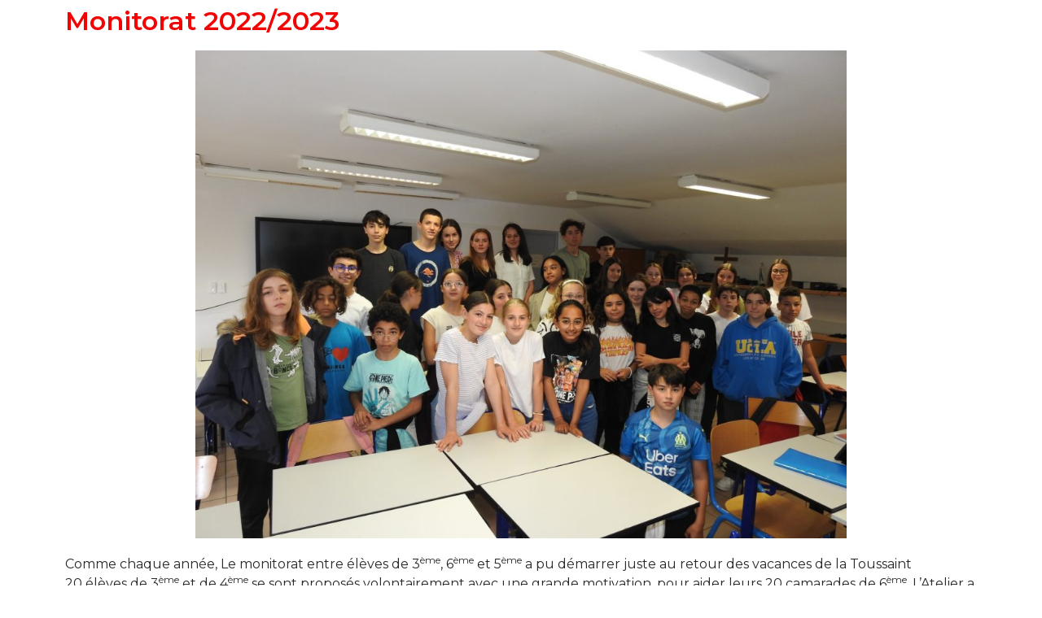

--- FILE ---
content_type: text/html; charset=UTF-8
request_url: https://www.saintjeanperpignan.org/monitorat-2022-2023/
body_size: 10114
content:
<!doctype html>
<html dir="ltr" lang="fr-FR"
	prefix="og: https://ogp.me/ns#" >
<head>
	<meta charset="UTF-8">
		<meta name="viewport" content="width=device-width, initial-scale=1">
	<link rel="profile" href="https://gmpg.org/xfn/11">
	<title>Monitorat 2022/2023 | Institution La Salle Saint-Jean Perpignan</title>

		<!-- All in One SEO 4.2.9 - aioseo.com -->
		<meta name="description" content="Monitorat 2022/2023 Comme chaque année, Le monitorat entre élèves de 3ème, 6ème et 5ème a pu démarrer juste au retour des vacances de la Toussaint 20 élèves de 3ème et de 4ème se sont proposés volontairement avec une grande motivation, pour aider leurs 20 camarades de 6ème. L’Atelier a eu lieu tous les mardis de 12h30" />
		<meta name="robots" content="max-image-preview:large" />
		<link rel="canonical" href="https://www.saintjeanperpignan.org/monitorat-2022-2023/" />
		<meta name="generator" content="All in One SEO (AIOSEO) 4.2.9 " />
		<meta property="og:locale" content="fr_FR" />
		<meta property="og:site_name" content="Institution La Salle Saint-Jean Perpignan |" />
		<meta property="og:type" content="article" />
		<meta property="og:title" content="Monitorat 2022/2023 | Institution La Salle Saint-Jean Perpignan" />
		<meta property="og:description" content="Monitorat 2022/2023 Comme chaque année, Le monitorat entre élèves de 3ème, 6ème et 5ème a pu démarrer juste au retour des vacances de la Toussaint 20 élèves de 3ème et de 4ème se sont proposés volontairement avec une grande motivation, pour aider leurs 20 camarades de 6ème. L’Atelier a eu lieu tous les mardis de 12h30" />
		<meta property="og:url" content="https://www.saintjeanperpignan.org/monitorat-2022-2023/" />
		<meta property="og:image" content="https://www.saintjeanperpignan.org/wp-content/uploads/2020/10/cropped-cropped-Logo2.png" />
		<meta property="og:image:secure_url" content="https://www.saintjeanperpignan.org/wp-content/uploads/2020/10/cropped-cropped-Logo2.png" />
		<meta property="article:published_time" content="2023-07-10T08:35:08+00:00" />
		<meta property="article:modified_time" content="2023-07-10T08:44:00+00:00" />
		<meta name="twitter:card" content="summary" />
		<meta name="twitter:title" content="Monitorat 2022/2023 | Institution La Salle Saint-Jean Perpignan" />
		<meta name="twitter:description" content="Monitorat 2022/2023 Comme chaque année, Le monitorat entre élèves de 3ème, 6ème et 5ème a pu démarrer juste au retour des vacances de la Toussaint 20 élèves de 3ème et de 4ème se sont proposés volontairement avec une grande motivation, pour aider leurs 20 camarades de 6ème. L’Atelier a eu lieu tous les mardis de 12h30" />
		<meta name="twitter:image" content="https://www.saintjeanperpignan.org/wp-content/uploads/2020/10/cropped-cropped-Logo2.png" />
		<script type="application/ld+json" class="aioseo-schema">
			{"@context":"https:\/\/schema.org","@graph":[{"@type":"Article","@id":"https:\/\/www.saintjeanperpignan.org\/monitorat-2022-2023\/#article","name":"Monitorat 2022\/2023 | Institution La Salle Saint-Jean Perpignan","headline":"Monitorat 2022\/2023","author":{"@id":"https:\/\/www.saintjeanperpignan.org\/author\/khalid\/#author"},"publisher":{"@id":"https:\/\/www.saintjeanperpignan.org\/#organization"},"image":{"@type":"ImageObject","url":"https:\/\/www.saintjeanperpignan.org\/wp-content\/uploads\/2023\/07\/Club-Monitorat-2022-2023.jpg","@id":"https:\/\/www.saintjeanperpignan.org\/#articleImage","width":1844,"height":1383},"datePublished":"2023-07-10T08:35:08+01:00","dateModified":"2023-07-10T08:44:00+01:00","inLanguage":"fr-FR","mainEntityOfPage":{"@id":"https:\/\/www.saintjeanperpignan.org\/monitorat-2022-2023\/#webpage"},"isPartOf":{"@id":"https:\/\/www.saintjeanperpignan.org\/monitorat-2022-2023\/#webpage"},"articleSection":"Non class\u00e9"},{"@type":"BreadcrumbList","@id":"https:\/\/www.saintjeanperpignan.org\/monitorat-2022-2023\/#breadcrumblist","itemListElement":[{"@type":"ListItem","@id":"https:\/\/www.saintjeanperpignan.org\/#listItem","position":1,"item":{"@type":"WebPage","@id":"https:\/\/www.saintjeanperpignan.org\/","name":"Accueil","description":"La Salle Saint Jean Maternelle Primaire et Coll\u00e8ge \u00e0 Perpignan Editorial Les \u00e9l\u00e8ves, les enseignants, le personnel d'\u00e9ducation et la direction vous souhaitent une agr\u00e9able visite. L'Institution La Salle Saint-Jean Perpignan. Site actualis\u00e9 Lundi 22 D\u00e9cembre 2025 Cliquez ici Pens\u00e9e du mois de D\u00e9cembre \"Aujourd'hui plus que jamais, nous devons \u00e9duquer pour l'inclusion, pour le dialogue,","url":"https:\/\/www.saintjeanperpignan.org\/"},"nextItem":"https:\/\/www.saintjeanperpignan.org\/monitorat-2022-2023\/#listItem"},{"@type":"ListItem","@id":"https:\/\/www.saintjeanperpignan.org\/monitorat-2022-2023\/#listItem","position":2,"item":{"@type":"WebPage","@id":"https:\/\/www.saintjeanperpignan.org\/monitorat-2022-2023\/","name":"Monitorat 2022\/2023","description":"Monitorat 2022\/2023 Comme chaque ann\u00e9e, Le monitorat entre \u00e9l\u00e8ves de 3\u00e8me, 6\u00e8me et 5\u00e8me a pu d\u00e9marrer juste au retour des vacances de la Toussaint 20 \u00e9l\u00e8ves de 3\u00e8me et de 4\u00e8me se sont propos\u00e9s volontairement avec une grande motivation, pour aider leurs 20 camarades de 6\u00e8me. L\u2019Atelier a eu lieu tous les mardis de 12h30","url":"https:\/\/www.saintjeanperpignan.org\/monitorat-2022-2023\/"},"previousItem":"https:\/\/www.saintjeanperpignan.org\/#listItem"}]},{"@type":"Organization","@id":"https:\/\/www.saintjeanperpignan.org\/#organization","name":"Institution La Salle Saint-Jean Perpignan","url":"https:\/\/www.saintjeanperpignan.org\/","logo":{"@type":"ImageObject","url":"https:\/\/www.saintjeanperpignan.org\/wp-content\/uploads\/2021\/05\/cropped-Logo2-copy.png","@id":"https:\/\/www.saintjeanperpignan.org\/#organizationLogo","width":133,"height":132},"image":{"@id":"https:\/\/www.saintjeanperpignan.org\/#organizationLogo"}},{"@type":"Person","@id":"https:\/\/www.saintjeanperpignan.org\/author\/khalid\/#author","url":"https:\/\/www.saintjeanperpignan.org\/author\/khalid\/","name":"Khalid","image":{"@type":"ImageObject","@id":"https:\/\/www.saintjeanperpignan.org\/monitorat-2022-2023\/#authorImage","url":"https:\/\/secure.gravatar.com\/avatar\/77399b11d289e2de96da5bb6c86d7541?s=96&d=mm&r=g","width":96,"height":96,"caption":"Khalid"}},{"@type":"WebPage","@id":"https:\/\/www.saintjeanperpignan.org\/monitorat-2022-2023\/#webpage","url":"https:\/\/www.saintjeanperpignan.org\/monitorat-2022-2023\/","name":"Monitorat 2022\/2023 | Institution La Salle Saint-Jean Perpignan","description":"Monitorat 2022\/2023 Comme chaque ann\u00e9e, Le monitorat entre \u00e9l\u00e8ves de 3\u00e8me, 6\u00e8me et 5\u00e8me a pu d\u00e9marrer juste au retour des vacances de la Toussaint 20 \u00e9l\u00e8ves de 3\u00e8me et de 4\u00e8me se sont propos\u00e9s volontairement avec une grande motivation, pour aider leurs 20 camarades de 6\u00e8me. L\u2019Atelier a eu lieu tous les mardis de 12h30","inLanguage":"fr-FR","isPartOf":{"@id":"https:\/\/www.saintjeanperpignan.org\/#website"},"breadcrumb":{"@id":"https:\/\/www.saintjeanperpignan.org\/monitorat-2022-2023\/#breadcrumblist"},"author":{"@id":"https:\/\/www.saintjeanperpignan.org\/author\/khalid\/#author"},"creator":{"@id":"https:\/\/www.saintjeanperpignan.org\/author\/khalid\/#author"},"datePublished":"2023-07-10T08:35:08+01:00","dateModified":"2023-07-10T08:44:00+01:00"},{"@type":"WebSite","@id":"https:\/\/www.saintjeanperpignan.org\/#website","url":"https:\/\/www.saintjeanperpignan.org\/","name":"Institution La Salle Saint-Jean Perpignan","inLanguage":"fr-FR","publisher":{"@id":"https:\/\/www.saintjeanperpignan.org\/#organization"}}]}
		</script>
		<!-- All in One SEO -->

<link rel="alternate" type="application/rss+xml" title="Institution La Salle Saint-Jean Perpignan &raquo; Flux" href="https://www.saintjeanperpignan.org/feed/" />
<link rel="alternate" type="application/rss+xml" title="Institution La Salle Saint-Jean Perpignan &raquo; Flux des commentaires" href="https://www.saintjeanperpignan.org/comments/feed/" />
<link rel="alternate" type="application/rss+xml" title="Institution La Salle Saint-Jean Perpignan &raquo; Monitorat 2022/2023 Flux des commentaires" href="https://www.saintjeanperpignan.org/monitorat-2022-2023/feed/" />
<script>
window._wpemojiSettings = {"baseUrl":"https:\/\/s.w.org\/images\/core\/emoji\/14.0.0\/72x72\/","ext":".png","svgUrl":"https:\/\/s.w.org\/images\/core\/emoji\/14.0.0\/svg\/","svgExt":".svg","source":{"concatemoji":"https:\/\/www.saintjeanperpignan.org\/wp-includes\/js\/wp-emoji-release.min.js?ver=6.1.9"}};
/*! This file is auto-generated */
!function(e,a,t){var n,r,o,i=a.createElement("canvas"),p=i.getContext&&i.getContext("2d");function s(e,t){var a=String.fromCharCode,e=(p.clearRect(0,0,i.width,i.height),p.fillText(a.apply(this,e),0,0),i.toDataURL());return p.clearRect(0,0,i.width,i.height),p.fillText(a.apply(this,t),0,0),e===i.toDataURL()}function c(e){var t=a.createElement("script");t.src=e,t.defer=t.type="text/javascript",a.getElementsByTagName("head")[0].appendChild(t)}for(o=Array("flag","emoji"),t.supports={everything:!0,everythingExceptFlag:!0},r=0;r<o.length;r++)t.supports[o[r]]=function(e){if(p&&p.fillText)switch(p.textBaseline="top",p.font="600 32px Arial",e){case"flag":return s([127987,65039,8205,9895,65039],[127987,65039,8203,9895,65039])?!1:!s([55356,56826,55356,56819],[55356,56826,8203,55356,56819])&&!s([55356,57332,56128,56423,56128,56418,56128,56421,56128,56430,56128,56423,56128,56447],[55356,57332,8203,56128,56423,8203,56128,56418,8203,56128,56421,8203,56128,56430,8203,56128,56423,8203,56128,56447]);case"emoji":return!s([129777,127995,8205,129778,127999],[129777,127995,8203,129778,127999])}return!1}(o[r]),t.supports.everything=t.supports.everything&&t.supports[o[r]],"flag"!==o[r]&&(t.supports.everythingExceptFlag=t.supports.everythingExceptFlag&&t.supports[o[r]]);t.supports.everythingExceptFlag=t.supports.everythingExceptFlag&&!t.supports.flag,t.DOMReady=!1,t.readyCallback=function(){t.DOMReady=!0},t.supports.everything||(n=function(){t.readyCallback()},a.addEventListener?(a.addEventListener("DOMContentLoaded",n,!1),e.addEventListener("load",n,!1)):(e.attachEvent("onload",n),a.attachEvent("onreadystatechange",function(){"complete"===a.readyState&&t.readyCallback()})),(e=t.source||{}).concatemoji?c(e.concatemoji):e.wpemoji&&e.twemoji&&(c(e.twemoji),c(e.wpemoji)))}(window,document,window._wpemojiSettings);
</script>
<style>
img.wp-smiley,
img.emoji {
	display: inline !important;
	border: none !important;
	box-shadow: none !important;
	height: 1em !important;
	width: 1em !important;
	margin: 0 0.07em !important;
	vertical-align: -0.1em !important;
	background: none !important;
	padding: 0 !important;
}
</style>
	<link rel='stylesheet' id='validate-engine-css-css' href='https://www.saintjeanperpignan.org/wp-content/plugins/wysija-newsletters/css/validationEngine.jquery.css?ver=2.14' media='all' />
<link rel='stylesheet' id='wp-block-library-css' href='https://www.saintjeanperpignan.org/wp-includes/css/dist/block-library/style.min.css?ver=6.1.9' media='all' />
<link rel='stylesheet' id='classic-theme-styles-css' href='https://www.saintjeanperpignan.org/wp-includes/css/classic-themes.min.css?ver=1' media='all' />
<style id='global-styles-inline-css'>
body{--wp--preset--color--black: #000000;--wp--preset--color--cyan-bluish-gray: #abb8c3;--wp--preset--color--white: #ffffff;--wp--preset--color--pale-pink: #f78da7;--wp--preset--color--vivid-red: #cf2e2e;--wp--preset--color--luminous-vivid-orange: #ff6900;--wp--preset--color--luminous-vivid-amber: #fcb900;--wp--preset--color--light-green-cyan: #7bdcb5;--wp--preset--color--vivid-green-cyan: #00d084;--wp--preset--color--pale-cyan-blue: #8ed1fc;--wp--preset--color--vivid-cyan-blue: #0693e3;--wp--preset--color--vivid-purple: #9b51e0;--wp--preset--gradient--vivid-cyan-blue-to-vivid-purple: linear-gradient(135deg,rgba(6,147,227,1) 0%,rgb(155,81,224) 100%);--wp--preset--gradient--light-green-cyan-to-vivid-green-cyan: linear-gradient(135deg,rgb(122,220,180) 0%,rgb(0,208,130) 100%);--wp--preset--gradient--luminous-vivid-amber-to-luminous-vivid-orange: linear-gradient(135deg,rgba(252,185,0,1) 0%,rgba(255,105,0,1) 100%);--wp--preset--gradient--luminous-vivid-orange-to-vivid-red: linear-gradient(135deg,rgba(255,105,0,1) 0%,rgb(207,46,46) 100%);--wp--preset--gradient--very-light-gray-to-cyan-bluish-gray: linear-gradient(135deg,rgb(238,238,238) 0%,rgb(169,184,195) 100%);--wp--preset--gradient--cool-to-warm-spectrum: linear-gradient(135deg,rgb(74,234,220) 0%,rgb(151,120,209) 20%,rgb(207,42,186) 40%,rgb(238,44,130) 60%,rgb(251,105,98) 80%,rgb(254,248,76) 100%);--wp--preset--gradient--blush-light-purple: linear-gradient(135deg,rgb(255,206,236) 0%,rgb(152,150,240) 100%);--wp--preset--gradient--blush-bordeaux: linear-gradient(135deg,rgb(254,205,165) 0%,rgb(254,45,45) 50%,rgb(107,0,62) 100%);--wp--preset--gradient--luminous-dusk: linear-gradient(135deg,rgb(255,203,112) 0%,rgb(199,81,192) 50%,rgb(65,88,208) 100%);--wp--preset--gradient--pale-ocean: linear-gradient(135deg,rgb(255,245,203) 0%,rgb(182,227,212) 50%,rgb(51,167,181) 100%);--wp--preset--gradient--electric-grass: linear-gradient(135deg,rgb(202,248,128) 0%,rgb(113,206,126) 100%);--wp--preset--gradient--midnight: linear-gradient(135deg,rgb(2,3,129) 0%,rgb(40,116,252) 100%);--wp--preset--duotone--dark-grayscale: url('#wp-duotone-dark-grayscale');--wp--preset--duotone--grayscale: url('#wp-duotone-grayscale');--wp--preset--duotone--purple-yellow: url('#wp-duotone-purple-yellow');--wp--preset--duotone--blue-red: url('#wp-duotone-blue-red');--wp--preset--duotone--midnight: url('#wp-duotone-midnight');--wp--preset--duotone--magenta-yellow: url('#wp-duotone-magenta-yellow');--wp--preset--duotone--purple-green: url('#wp-duotone-purple-green');--wp--preset--duotone--blue-orange: url('#wp-duotone-blue-orange');--wp--preset--font-size--small: 13px;--wp--preset--font-size--medium: 20px;--wp--preset--font-size--large: 36px;--wp--preset--font-size--x-large: 42px;--wp--preset--spacing--20: 0.44rem;--wp--preset--spacing--30: 0.67rem;--wp--preset--spacing--40: 1rem;--wp--preset--spacing--50: 1.5rem;--wp--preset--spacing--60: 2.25rem;--wp--preset--spacing--70: 3.38rem;--wp--preset--spacing--80: 5.06rem;}:where(.is-layout-flex){gap: 0.5em;}body .is-layout-flow > .alignleft{float: left;margin-inline-start: 0;margin-inline-end: 2em;}body .is-layout-flow > .alignright{float: right;margin-inline-start: 2em;margin-inline-end: 0;}body .is-layout-flow > .aligncenter{margin-left: auto !important;margin-right: auto !important;}body .is-layout-constrained > .alignleft{float: left;margin-inline-start: 0;margin-inline-end: 2em;}body .is-layout-constrained > .alignright{float: right;margin-inline-start: 2em;margin-inline-end: 0;}body .is-layout-constrained > .aligncenter{margin-left: auto !important;margin-right: auto !important;}body .is-layout-constrained > :where(:not(.alignleft):not(.alignright):not(.alignfull)){max-width: var(--wp--style--global--content-size);margin-left: auto !important;margin-right: auto !important;}body .is-layout-constrained > .alignwide{max-width: var(--wp--style--global--wide-size);}body .is-layout-flex{display: flex;}body .is-layout-flex{flex-wrap: wrap;align-items: center;}body .is-layout-flex > *{margin: 0;}:where(.wp-block-columns.is-layout-flex){gap: 2em;}.has-black-color{color: var(--wp--preset--color--black) !important;}.has-cyan-bluish-gray-color{color: var(--wp--preset--color--cyan-bluish-gray) !important;}.has-white-color{color: var(--wp--preset--color--white) !important;}.has-pale-pink-color{color: var(--wp--preset--color--pale-pink) !important;}.has-vivid-red-color{color: var(--wp--preset--color--vivid-red) !important;}.has-luminous-vivid-orange-color{color: var(--wp--preset--color--luminous-vivid-orange) !important;}.has-luminous-vivid-amber-color{color: var(--wp--preset--color--luminous-vivid-amber) !important;}.has-light-green-cyan-color{color: var(--wp--preset--color--light-green-cyan) !important;}.has-vivid-green-cyan-color{color: var(--wp--preset--color--vivid-green-cyan) !important;}.has-pale-cyan-blue-color{color: var(--wp--preset--color--pale-cyan-blue) !important;}.has-vivid-cyan-blue-color{color: var(--wp--preset--color--vivid-cyan-blue) !important;}.has-vivid-purple-color{color: var(--wp--preset--color--vivid-purple) !important;}.has-black-background-color{background-color: var(--wp--preset--color--black) !important;}.has-cyan-bluish-gray-background-color{background-color: var(--wp--preset--color--cyan-bluish-gray) !important;}.has-white-background-color{background-color: var(--wp--preset--color--white) !important;}.has-pale-pink-background-color{background-color: var(--wp--preset--color--pale-pink) !important;}.has-vivid-red-background-color{background-color: var(--wp--preset--color--vivid-red) !important;}.has-luminous-vivid-orange-background-color{background-color: var(--wp--preset--color--luminous-vivid-orange) !important;}.has-luminous-vivid-amber-background-color{background-color: var(--wp--preset--color--luminous-vivid-amber) !important;}.has-light-green-cyan-background-color{background-color: var(--wp--preset--color--light-green-cyan) !important;}.has-vivid-green-cyan-background-color{background-color: var(--wp--preset--color--vivid-green-cyan) !important;}.has-pale-cyan-blue-background-color{background-color: var(--wp--preset--color--pale-cyan-blue) !important;}.has-vivid-cyan-blue-background-color{background-color: var(--wp--preset--color--vivid-cyan-blue) !important;}.has-vivid-purple-background-color{background-color: var(--wp--preset--color--vivid-purple) !important;}.has-black-border-color{border-color: var(--wp--preset--color--black) !important;}.has-cyan-bluish-gray-border-color{border-color: var(--wp--preset--color--cyan-bluish-gray) !important;}.has-white-border-color{border-color: var(--wp--preset--color--white) !important;}.has-pale-pink-border-color{border-color: var(--wp--preset--color--pale-pink) !important;}.has-vivid-red-border-color{border-color: var(--wp--preset--color--vivid-red) !important;}.has-luminous-vivid-orange-border-color{border-color: var(--wp--preset--color--luminous-vivid-orange) !important;}.has-luminous-vivid-amber-border-color{border-color: var(--wp--preset--color--luminous-vivid-amber) !important;}.has-light-green-cyan-border-color{border-color: var(--wp--preset--color--light-green-cyan) !important;}.has-vivid-green-cyan-border-color{border-color: var(--wp--preset--color--vivid-green-cyan) !important;}.has-pale-cyan-blue-border-color{border-color: var(--wp--preset--color--pale-cyan-blue) !important;}.has-vivid-cyan-blue-border-color{border-color: var(--wp--preset--color--vivid-cyan-blue) !important;}.has-vivid-purple-border-color{border-color: var(--wp--preset--color--vivid-purple) !important;}.has-vivid-cyan-blue-to-vivid-purple-gradient-background{background: var(--wp--preset--gradient--vivid-cyan-blue-to-vivid-purple) !important;}.has-light-green-cyan-to-vivid-green-cyan-gradient-background{background: var(--wp--preset--gradient--light-green-cyan-to-vivid-green-cyan) !important;}.has-luminous-vivid-amber-to-luminous-vivid-orange-gradient-background{background: var(--wp--preset--gradient--luminous-vivid-amber-to-luminous-vivid-orange) !important;}.has-luminous-vivid-orange-to-vivid-red-gradient-background{background: var(--wp--preset--gradient--luminous-vivid-orange-to-vivid-red) !important;}.has-very-light-gray-to-cyan-bluish-gray-gradient-background{background: var(--wp--preset--gradient--very-light-gray-to-cyan-bluish-gray) !important;}.has-cool-to-warm-spectrum-gradient-background{background: var(--wp--preset--gradient--cool-to-warm-spectrum) !important;}.has-blush-light-purple-gradient-background{background: var(--wp--preset--gradient--blush-light-purple) !important;}.has-blush-bordeaux-gradient-background{background: var(--wp--preset--gradient--blush-bordeaux) !important;}.has-luminous-dusk-gradient-background{background: var(--wp--preset--gradient--luminous-dusk) !important;}.has-pale-ocean-gradient-background{background: var(--wp--preset--gradient--pale-ocean) !important;}.has-electric-grass-gradient-background{background: var(--wp--preset--gradient--electric-grass) !important;}.has-midnight-gradient-background{background: var(--wp--preset--gradient--midnight) !important;}.has-small-font-size{font-size: var(--wp--preset--font-size--small) !important;}.has-medium-font-size{font-size: var(--wp--preset--font-size--medium) !important;}.has-large-font-size{font-size: var(--wp--preset--font-size--large) !important;}.has-x-large-font-size{font-size: var(--wp--preset--font-size--x-large) !important;}
.wp-block-navigation a:where(:not(.wp-element-button)){color: inherit;}
:where(.wp-block-columns.is-layout-flex){gap: 2em;}
.wp-block-pullquote{font-size: 1.5em;line-height: 1.6;}
</style>
<link rel='stylesheet' id='hello-elementor-css' href='https://www.saintjeanperpignan.org/wp-content/themes/hello-elementor/style.min.css?ver=2.6.1' media='all' />
<link rel='stylesheet' id='hello-elementor-theme-style-css' href='https://www.saintjeanperpignan.org/wp-content/themes/hello-elementor/theme.min.css?ver=2.6.1' media='all' />
<link rel='stylesheet' id='elementor-icons-css' href='https://www.saintjeanperpignan.org/wp-content/plugins/elementor/assets/lib/eicons/css/elementor-icons.min.css?ver=5.17.0' media='all' />
<link rel='stylesheet' id='elementor-frontend-legacy-css' href='https://www.saintjeanperpignan.org/wp-content/plugins/elementor/assets/css/frontend-legacy.min.css?ver=3.10.1' media='all' />
<link rel='stylesheet' id='elementor-frontend-css' href='https://www.saintjeanperpignan.org/wp-content/plugins/elementor/assets/css/frontend.min.css?ver=3.10.1' media='all' />
<link rel='stylesheet' id='elementor-post-4306-css' href='https://www.saintjeanperpignan.org/wp-content/uploads/elementor/css/post-4306.css?ver=1674825575' media='all' />
<link rel='stylesheet' id='elementor-pro-css' href='https://www.saintjeanperpignan.org/wp-content/plugins/elementor-pro/assets/css/frontend.min.css?ver=3.10.2' media='all' />
<link rel='stylesheet' id='eihe-front-style-css' href='https://www.saintjeanperpignan.org/wp-content/plugins/image-hover-effects-addon-for-elementor/assets/style.min.css?ver=1.3.7' media='all' />
<link rel='stylesheet' id='elementor-global-css' href='https://www.saintjeanperpignan.org/wp-content/uploads/elementor/css/global.css?ver=1674825575' media='all' />
<link rel='stylesheet' id='elementor-post-15526-css' href='https://www.saintjeanperpignan.org/wp-content/uploads/elementor/css/post-15526.css?ver=1688981115' media='all' />
<link rel='stylesheet' id='elementor-post-4442-css' href='https://www.saintjeanperpignan.org/wp-content/uploads/elementor/css/post-4442.css?ver=1674825576' media='all' />
<link rel='stylesheet' id='google-fonts-1-css' href='https://fonts.googleapis.com/css?family=Montserrat%3A100%2C100italic%2C200%2C200italic%2C300%2C300italic%2C400%2C400italic%2C500%2C500italic%2C600%2C600italic%2C700%2C700italic%2C800%2C800italic%2C900%2C900italic%7CRoboto%3A100%2C100italic%2C200%2C200italic%2C300%2C300italic%2C400%2C400italic%2C500%2C500italic%2C600%2C600italic%2C700%2C700italic%2C800%2C800italic%2C900%2C900italic%7CPoppins%3A100%2C100italic%2C200%2C200italic%2C300%2C300italic%2C400%2C400italic%2C500%2C500italic%2C600%2C600italic%2C700%2C700italic%2C800%2C800italic%2C900%2C900italic&#038;display=auto&#038;ver=6.1.9' media='all' />
<link rel="preconnect" href="https://fonts.gstatic.com/" crossorigin><script src='https://www.saintjeanperpignan.org/wp-includes/js/jquery/jquery.min.js?ver=3.6.1' id='jquery-core-js'></script>
<script src='https://www.saintjeanperpignan.org/wp-includes/js/jquery/jquery-migrate.min.js?ver=3.3.2' id='jquery-migrate-js'></script>
<script src='https://www.saintjeanperpignan.org/wp-content/plugins/google-analyticator/external-tracking.min.js?ver=6.5.7' id='ga-external-tracking-js'></script>
<link rel="https://api.w.org/" href="https://www.saintjeanperpignan.org/wp-json/" /><link rel="alternate" type="application/json" href="https://www.saintjeanperpignan.org/wp-json/wp/v2/posts/15526" /><link rel="EditURI" type="application/rsd+xml" title="RSD" href="https://www.saintjeanperpignan.org/xmlrpc.php?rsd" />
<link rel="wlwmanifest" type="application/wlwmanifest+xml" href="https://www.saintjeanperpignan.org/wp-includes/wlwmanifest.xml" />
<meta name="generator" content="WordPress 6.1.9" />
<link rel='shortlink' href='https://www.saintjeanperpignan.org/?p=15526' />
<link rel="alternate" type="application/json+oembed" href="https://www.saintjeanperpignan.org/wp-json/oembed/1.0/embed?url=https%3A%2F%2Fwww.saintjeanperpignan.org%2Fmonitorat-2022-2023%2F" />
<link rel="alternate" type="text/xml+oembed" href="https://www.saintjeanperpignan.org/wp-json/oembed/1.0/embed?url=https%3A%2F%2Fwww.saintjeanperpignan.org%2Fmonitorat-2022-2023%2F&#038;format=xml" />
<meta name="google-site-verification" content="zizjUxc29utpdoTzFsmlEu1qjZvR7C2NX6R3aIOavbc" /><link rel="icon" href="https://www.saintjeanperpignan.org/wp-content/uploads/2021/05/cropped-cropped-Logo2-copy-32x32.png" sizes="32x32" />
<link rel="icon" href="https://www.saintjeanperpignan.org/wp-content/uploads/2021/05/cropped-cropped-Logo2-copy-192x192.png" sizes="192x192" />
<link rel="apple-touch-icon" href="https://www.saintjeanperpignan.org/wp-content/uploads/2021/05/cropped-cropped-Logo2-copy-180x180.png" />
<meta name="msapplication-TileImage" content="https://www.saintjeanperpignan.org/wp-content/uploads/2021/05/cropped-cropped-Logo2-copy-270x270.png" />
<!-- Google Analytics Tracking by Google Analyticator 6.5.7 -->
<script type="text/javascript">
    var analyticsFileTypes = [];
    var analyticsSnippet = 'disabled';
    var analyticsEventTracking = 'enabled';
</script>
<script type="text/javascript">
	(function(i,s,o,g,r,a,m){i['GoogleAnalyticsObject']=r;i[r]=i[r]||function(){
	(i[r].q=i[r].q||[]).push(arguments)},i[r].l=1*new Date();a=s.createElement(o),
	m=s.getElementsByTagName(o)[0];a.async=1;a.src=g;m.parentNode.insertBefore(a,m)
	})(window,document,'script','//www.google-analytics.com/analytics.js','ga');
	ga('create', 'UA-41997103-1', 'auto');
 
	ga('send', 'pageview');
</script>
</head>
<body class="post-template post-template-elementor_header_footer single single-post postid-15526 single-format-standard wp-custom-logo elementor-default elementor-template-full-width elementor-kit-4306 elementor-page elementor-page-15526">

<svg xmlns="http://www.w3.org/2000/svg" viewBox="0 0 0 0" width="0" height="0" focusable="false" role="none" style="visibility: hidden; position: absolute; left: -9999px; overflow: hidden;" ><defs><filter id="wp-duotone-dark-grayscale"><feColorMatrix color-interpolation-filters="sRGB" type="matrix" values=" .299 .587 .114 0 0 .299 .587 .114 0 0 .299 .587 .114 0 0 .299 .587 .114 0 0 " /><feComponentTransfer color-interpolation-filters="sRGB" ><feFuncR type="table" tableValues="0 0.49803921568627" /><feFuncG type="table" tableValues="0 0.49803921568627" /><feFuncB type="table" tableValues="0 0.49803921568627" /><feFuncA type="table" tableValues="1 1" /></feComponentTransfer><feComposite in2="SourceGraphic" operator="in" /></filter></defs></svg><svg xmlns="http://www.w3.org/2000/svg" viewBox="0 0 0 0" width="0" height="0" focusable="false" role="none" style="visibility: hidden; position: absolute; left: -9999px; overflow: hidden;" ><defs><filter id="wp-duotone-grayscale"><feColorMatrix color-interpolation-filters="sRGB" type="matrix" values=" .299 .587 .114 0 0 .299 .587 .114 0 0 .299 .587 .114 0 0 .299 .587 .114 0 0 " /><feComponentTransfer color-interpolation-filters="sRGB" ><feFuncR type="table" tableValues="0 1" /><feFuncG type="table" tableValues="0 1" /><feFuncB type="table" tableValues="0 1" /><feFuncA type="table" tableValues="1 1" /></feComponentTransfer><feComposite in2="SourceGraphic" operator="in" /></filter></defs></svg><svg xmlns="http://www.w3.org/2000/svg" viewBox="0 0 0 0" width="0" height="0" focusable="false" role="none" style="visibility: hidden; position: absolute; left: -9999px; overflow: hidden;" ><defs><filter id="wp-duotone-purple-yellow"><feColorMatrix color-interpolation-filters="sRGB" type="matrix" values=" .299 .587 .114 0 0 .299 .587 .114 0 0 .299 .587 .114 0 0 .299 .587 .114 0 0 " /><feComponentTransfer color-interpolation-filters="sRGB" ><feFuncR type="table" tableValues="0.54901960784314 0.98823529411765" /><feFuncG type="table" tableValues="0 1" /><feFuncB type="table" tableValues="0.71764705882353 0.25490196078431" /><feFuncA type="table" tableValues="1 1" /></feComponentTransfer><feComposite in2="SourceGraphic" operator="in" /></filter></defs></svg><svg xmlns="http://www.w3.org/2000/svg" viewBox="0 0 0 0" width="0" height="0" focusable="false" role="none" style="visibility: hidden; position: absolute; left: -9999px; overflow: hidden;" ><defs><filter id="wp-duotone-blue-red"><feColorMatrix color-interpolation-filters="sRGB" type="matrix" values=" .299 .587 .114 0 0 .299 .587 .114 0 0 .299 .587 .114 0 0 .299 .587 .114 0 0 " /><feComponentTransfer color-interpolation-filters="sRGB" ><feFuncR type="table" tableValues="0 1" /><feFuncG type="table" tableValues="0 0.27843137254902" /><feFuncB type="table" tableValues="0.5921568627451 0.27843137254902" /><feFuncA type="table" tableValues="1 1" /></feComponentTransfer><feComposite in2="SourceGraphic" operator="in" /></filter></defs></svg><svg xmlns="http://www.w3.org/2000/svg" viewBox="0 0 0 0" width="0" height="0" focusable="false" role="none" style="visibility: hidden; position: absolute; left: -9999px; overflow: hidden;" ><defs><filter id="wp-duotone-midnight"><feColorMatrix color-interpolation-filters="sRGB" type="matrix" values=" .299 .587 .114 0 0 .299 .587 .114 0 0 .299 .587 .114 0 0 .299 .587 .114 0 0 " /><feComponentTransfer color-interpolation-filters="sRGB" ><feFuncR type="table" tableValues="0 0" /><feFuncG type="table" tableValues="0 0.64705882352941" /><feFuncB type="table" tableValues="0 1" /><feFuncA type="table" tableValues="1 1" /></feComponentTransfer><feComposite in2="SourceGraphic" operator="in" /></filter></defs></svg><svg xmlns="http://www.w3.org/2000/svg" viewBox="0 0 0 0" width="0" height="0" focusable="false" role="none" style="visibility: hidden; position: absolute; left: -9999px; overflow: hidden;" ><defs><filter id="wp-duotone-magenta-yellow"><feColorMatrix color-interpolation-filters="sRGB" type="matrix" values=" .299 .587 .114 0 0 .299 .587 .114 0 0 .299 .587 .114 0 0 .299 .587 .114 0 0 " /><feComponentTransfer color-interpolation-filters="sRGB" ><feFuncR type="table" tableValues="0.78039215686275 1" /><feFuncG type="table" tableValues="0 0.94901960784314" /><feFuncB type="table" tableValues="0.35294117647059 0.47058823529412" /><feFuncA type="table" tableValues="1 1" /></feComponentTransfer><feComposite in2="SourceGraphic" operator="in" /></filter></defs></svg><svg xmlns="http://www.w3.org/2000/svg" viewBox="0 0 0 0" width="0" height="0" focusable="false" role="none" style="visibility: hidden; position: absolute; left: -9999px; overflow: hidden;" ><defs><filter id="wp-duotone-purple-green"><feColorMatrix color-interpolation-filters="sRGB" type="matrix" values=" .299 .587 .114 0 0 .299 .587 .114 0 0 .299 .587 .114 0 0 .299 .587 .114 0 0 " /><feComponentTransfer color-interpolation-filters="sRGB" ><feFuncR type="table" tableValues="0.65098039215686 0.40392156862745" /><feFuncG type="table" tableValues="0 1" /><feFuncB type="table" tableValues="0.44705882352941 0.4" /><feFuncA type="table" tableValues="1 1" /></feComponentTransfer><feComposite in2="SourceGraphic" operator="in" /></filter></defs></svg><svg xmlns="http://www.w3.org/2000/svg" viewBox="0 0 0 0" width="0" height="0" focusable="false" role="none" style="visibility: hidden; position: absolute; left: -9999px; overflow: hidden;" ><defs><filter id="wp-duotone-blue-orange"><feColorMatrix color-interpolation-filters="sRGB" type="matrix" values=" .299 .587 .114 0 0 .299 .587 .114 0 0 .299 .587 .114 0 0 .299 .587 .114 0 0 " /><feComponentTransfer color-interpolation-filters="sRGB" ><feFuncR type="table" tableValues="0.098039215686275 1" /><feFuncG type="table" tableValues="0 0.66274509803922" /><feFuncB type="table" tableValues="0.84705882352941 0.41960784313725" /><feFuncA type="table" tableValues="1 1" /></feComponentTransfer><feComposite in2="SourceGraphic" operator="in" /></filter></defs></svg>
<a class="skip-link screen-reader-text" href="#content">
	Aller au contenu</a>

		<div data-elementor-type="wp-post" data-elementor-id="15526" class="elementor elementor-15526">
						<div class="elementor-inner">
				<div class="elementor-section-wrap">
									<section class="elementor-section elementor-top-section elementor-element elementor-element-d4e1615 elementor-section-boxed elementor-section-height-default elementor-section-height-default" data-id="d4e1615" data-element_type="section">
						<div class="elementor-container elementor-column-gap-default">
							<div class="elementor-row">
					<div class="elementor-column elementor-col-100 elementor-top-column elementor-element elementor-element-9da763a" data-id="9da763a" data-element_type="column">
			<div class="elementor-column-wrap elementor-element-populated">
							<div class="elementor-widget-wrap">
						<div class="elementor-element elementor-element-ead2ab5 elementor-widget elementor-widget-heading" data-id="ead2ab5" data-element_type="widget" data-widget_type="heading.default">
				<div class="elementor-widget-container">
			<h2 class="elementor-heading-title elementor-size-default">Monitorat 2022/2023</h2>		</div>
				</div>
						</div>
					</div>
		</div>
								</div>
					</div>
		</section>
				<section class="elementor-section elementor-top-section elementor-element elementor-element-e086877 elementor-section-boxed elementor-section-height-default elementor-section-height-default" data-id="e086877" data-element_type="section">
						<div class="elementor-container elementor-column-gap-default">
							<div class="elementor-row">
					<div class="elementor-column elementor-col-100 elementor-top-column elementor-element elementor-element-2257845" data-id="2257845" data-element_type="column">
			<div class="elementor-column-wrap elementor-element-populated">
							<div class="elementor-widget-wrap">
						<div class="elementor-element elementor-element-fade920 elementor-widget elementor-widget-image" data-id="fade920" data-element_type="widget" data-widget_type="image.default">
				<div class="elementor-widget-container">
								<div class="elementor-image">
												<img decoding="async" width="800" height="600" src="https://www.saintjeanperpignan.org/wp-content/uploads/2023/07/Club-Monitorat-2022-2023-1024x768.jpg" class="attachment-large size-large wp-image-15532" alt="" loading="lazy" srcset="https://www.saintjeanperpignan.org/wp-content/uploads/2023/07/Club-Monitorat-2022-2023-1024x768.jpg 1024w, https://www.saintjeanperpignan.org/wp-content/uploads/2023/07/Club-Monitorat-2022-2023-300x225.jpg 300w, https://www.saintjeanperpignan.org/wp-content/uploads/2023/07/Club-Monitorat-2022-2023-768x576.jpg 768w, https://www.saintjeanperpignan.org/wp-content/uploads/2023/07/Club-Monitorat-2022-2023-600x450.jpg 600w, https://www.saintjeanperpignan.org/wp-content/uploads/2023/07/Club-Monitorat-2022-2023-1536x1152.jpg 1536w, https://www.saintjeanperpignan.org/wp-content/uploads/2023/07/Club-Monitorat-2022-2023.jpg 1844w" sizes="(max-width: 800px) 100vw, 800px" />														</div>
						</div>
				</div>
						</div>
					</div>
		</div>
								</div>
					</div>
		</section>
				<section class="elementor-section elementor-top-section elementor-element elementor-element-c63fec7 elementor-section-boxed elementor-section-height-default elementor-section-height-default" data-id="c63fec7" data-element_type="section">
						<div class="elementor-container elementor-column-gap-default">
							<div class="elementor-row">
					<div class="elementor-column elementor-col-100 elementor-top-column elementor-element elementor-element-1f5f97b" data-id="1f5f97b" data-element_type="column">
			<div class="elementor-column-wrap elementor-element-populated">
							<div class="elementor-widget-wrap">
						<div class="elementor-element elementor-element-4b73a66 elementor-widget elementor-widget-text-editor" data-id="4b73a66" data-element_type="widget" data-widget_type="text-editor.default">
				<div class="elementor-widget-container">
								<div class="elementor-text-editor elementor-clearfix">
				<p>Comme chaque année, Le monitorat entre élèves de 3<sup>ème</sup>, 6<sup>ème</sup> et 5<sup>ème</sup> a pu démarrer juste au retour des vacances de la Toussaint <br />20 élèves de 3<sup>ème</sup> et de 4<sup>ème</sup> se sont proposés volontairement avec une grande motivation, pour aider leurs 20 camarades de 6<sup>ème</sup>. L’Atelier a eu lieu tous les mardis de 12h30 à 13h30, toujours sous la présence bienveillante de Mme Gorce responsable de niveau 6<sup>ème</sup> et de M Mouthar responsable de niveau 3<sup>ème</sup><br />Des liens ont été créés et tous les élèves ont fait preuve de sérieux, de motivation et de la bonne volonté.<br />La tradition demeure et des élèves de 3<sup>ème</sup> toujours très investis !</p>					</div>
						</div>
				</div>
						</div>
					</div>
		</div>
								</div>
					</div>
		</section>
				<section class="elementor-section elementor-top-section elementor-element elementor-element-437c39c elementor-section-boxed elementor-section-height-default elementor-section-height-default" data-id="437c39c" data-element_type="section">
						<div class="elementor-container elementor-column-gap-default">
							<div class="elementor-row">
					<div class="elementor-column elementor-col-100 elementor-top-column elementor-element elementor-element-a82c8ed" data-id="a82c8ed" data-element_type="column">
			<div class="elementor-column-wrap elementor-element-populated">
							<div class="elementor-widget-wrap">
						<div class="elementor-element elementor-element-a47031b elementor-widget elementor-widget-gallery" data-id="a47031b" data-element_type="widget" data-settings="{&quot;columns&quot;:3,&quot;lazyload&quot;:&quot;yes&quot;,&quot;gallery_layout&quot;:&quot;grid&quot;,&quot;columns_tablet&quot;:2,&quot;columns_mobile&quot;:1,&quot;gap&quot;:{&quot;unit&quot;:&quot;px&quot;,&quot;size&quot;:10,&quot;sizes&quot;:[]},&quot;gap_tablet&quot;:{&quot;unit&quot;:&quot;px&quot;,&quot;size&quot;:10,&quot;sizes&quot;:[]},&quot;gap_mobile&quot;:{&quot;unit&quot;:&quot;px&quot;,&quot;size&quot;:10,&quot;sizes&quot;:[]},&quot;link_to&quot;:&quot;file&quot;,&quot;aspect_ratio&quot;:&quot;3:2&quot;,&quot;overlay_background&quot;:&quot;yes&quot;,&quot;content_hover_animation&quot;:&quot;fade-in&quot;}" data-widget_type="gallery.default">
				<div class="elementor-widget-container">
					<div class="elementor-gallery__container">
							<a class="e-gallery-item elementor-gallery-item elementor-animated-content" href="https://www.saintjeanperpignan.org/wp-content/uploads/2023/07/Monitorat1.jpg" data-elementor-open-lightbox="yes" data-elementor-lightbox-slideshow="all-a47031b" data-elementor-lightbox-title="Monitorat1" e-action-hash="#elementor-action%3Aaction%3Dlightbox%26settings%3DeyJpZCI6MTU1MzMsInVybCI6Imh0dHBzOlwvXC93d3cuc2FpbnRqZWFucGVycGlnbmFuLm9yZ1wvd3AtY29udGVudFwvdXBsb2Fkc1wvMjAyM1wvMDdcL01vbml0b3JhdDEuanBnIiwic2xpZGVzaG93IjoiYWxsLWE0NzAzMWIifQ%3D%3D">
					<div class="e-gallery-image elementor-gallery-item__image" data-thumbnail="https://www.saintjeanperpignan.org/wp-content/uploads/2023/07/Monitorat1-300x225.jpg" data-width="300" data-height="225" alt="" ></div>
											<div class="elementor-gallery-item__overlay"></div>
														</a>
							<a class="e-gallery-item elementor-gallery-item elementor-animated-content" href="https://www.saintjeanperpignan.org/wp-content/uploads/2023/07/Monitorat2.jpg" data-elementor-open-lightbox="yes" data-elementor-lightbox-slideshow="all-a47031b" data-elementor-lightbox-title="Monitorat2" e-action-hash="#elementor-action%3Aaction%3Dlightbox%26settings%3DeyJpZCI6MTU1MzQsInVybCI6Imh0dHBzOlwvXC93d3cuc2FpbnRqZWFucGVycGlnbmFuLm9yZ1wvd3AtY29udGVudFwvdXBsb2Fkc1wvMjAyM1wvMDdcL01vbml0b3JhdDIuanBnIiwic2xpZGVzaG93IjoiYWxsLWE0NzAzMWIifQ%3D%3D">
					<div class="e-gallery-image elementor-gallery-item__image" data-thumbnail="https://www.saintjeanperpignan.org/wp-content/uploads/2023/07/Monitorat2-300x225.jpg" data-width="300" data-height="225" alt="" ></div>
											<div class="elementor-gallery-item__overlay"></div>
														</a>
							<a class="e-gallery-item elementor-gallery-item elementor-animated-content" href="https://www.saintjeanperpignan.org/wp-content/uploads/2023/07/Monitorat3.jpg" data-elementor-open-lightbox="yes" data-elementor-lightbox-slideshow="all-a47031b" data-elementor-lightbox-title="Monitorat3" e-action-hash="#elementor-action%3Aaction%3Dlightbox%26settings%3DeyJpZCI6MTU1MzUsInVybCI6Imh0dHBzOlwvXC93d3cuc2FpbnRqZWFucGVycGlnbmFuLm9yZ1wvd3AtY29udGVudFwvdXBsb2Fkc1wvMjAyM1wvMDdcL01vbml0b3JhdDMuanBnIiwic2xpZGVzaG93IjoiYWxsLWE0NzAzMWIifQ%3D%3D">
					<div class="e-gallery-image elementor-gallery-item__image" data-thumbnail="https://www.saintjeanperpignan.org/wp-content/uploads/2023/07/Monitorat3-300x225.jpg" data-width="300" data-height="225" alt="" ></div>
											<div class="elementor-gallery-item__overlay"></div>
														</a>
							<a class="e-gallery-item elementor-gallery-item elementor-animated-content" href="https://www.saintjeanperpignan.org/wp-content/uploads/2023/07/Monitorat4.jpg" data-elementor-open-lightbox="yes" data-elementor-lightbox-slideshow="all-a47031b" data-elementor-lightbox-title="Monitorat4" e-action-hash="#elementor-action%3Aaction%3Dlightbox%26settings%3DeyJpZCI6MTU1MzYsInVybCI6Imh0dHBzOlwvXC93d3cuc2FpbnRqZWFucGVycGlnbmFuLm9yZ1wvd3AtY29udGVudFwvdXBsb2Fkc1wvMjAyM1wvMDdcL01vbml0b3JhdDQuanBnIiwic2xpZGVzaG93IjoiYWxsLWE0NzAzMWIifQ%3D%3D">
					<div class="e-gallery-image elementor-gallery-item__image" data-thumbnail="https://www.saintjeanperpignan.org/wp-content/uploads/2023/07/Monitorat4-300x225.jpg" data-width="300" data-height="225" alt="" ></div>
											<div class="elementor-gallery-item__overlay"></div>
														</a>
							<a class="e-gallery-item elementor-gallery-item elementor-animated-content" href="https://www.saintjeanperpignan.org/wp-content/uploads/2023/07/Monitorat5.jpg" data-elementor-open-lightbox="yes" data-elementor-lightbox-slideshow="all-a47031b" data-elementor-lightbox-title="Monitorat5" e-action-hash="#elementor-action%3Aaction%3Dlightbox%26settings%3DeyJpZCI6MTU1MzcsInVybCI6Imh0dHBzOlwvXC93d3cuc2FpbnRqZWFucGVycGlnbmFuLm9yZ1wvd3AtY29udGVudFwvdXBsb2Fkc1wvMjAyM1wvMDdcL01vbml0b3JhdDUuanBnIiwic2xpZGVzaG93IjoiYWxsLWE0NzAzMWIifQ%3D%3D">
					<div class="e-gallery-image elementor-gallery-item__image" data-thumbnail="https://www.saintjeanperpignan.org/wp-content/uploads/2023/07/Monitorat5-300x225.jpg" data-width="300" data-height="225" alt="" ></div>
											<div class="elementor-gallery-item__overlay"></div>
														</a>
							<a class="e-gallery-item elementor-gallery-item elementor-animated-content" href="https://www.saintjeanperpignan.org/wp-content/uploads/2023/07/Monitorat6.jpg" data-elementor-open-lightbox="yes" data-elementor-lightbox-slideshow="all-a47031b" data-elementor-lightbox-title="Monitorat6" e-action-hash="#elementor-action%3Aaction%3Dlightbox%26settings%3DeyJpZCI6MTU1MzgsInVybCI6Imh0dHBzOlwvXC93d3cuc2FpbnRqZWFucGVycGlnbmFuLm9yZ1wvd3AtY29udGVudFwvdXBsb2Fkc1wvMjAyM1wvMDdcL01vbml0b3JhdDYuanBnIiwic2xpZGVzaG93IjoiYWxsLWE0NzAzMWIifQ%3D%3D">
					<div class="e-gallery-image elementor-gallery-item__image" data-thumbnail="https://www.saintjeanperpignan.org/wp-content/uploads/2023/07/Monitorat6-300x225.jpg" data-width="300" data-height="225" alt="" ></div>
											<div class="elementor-gallery-item__overlay"></div>
														</a>
							<a class="e-gallery-item elementor-gallery-item elementor-animated-content" href="https://www.saintjeanperpignan.org/wp-content/uploads/2023/07/Monitorat7.jpg" data-elementor-open-lightbox="yes" data-elementor-lightbox-slideshow="all-a47031b" data-elementor-lightbox-title="Monitorat7" e-action-hash="#elementor-action%3Aaction%3Dlightbox%26settings%3DeyJpZCI6MTU1MzksInVybCI6Imh0dHBzOlwvXC93d3cuc2FpbnRqZWFucGVycGlnbmFuLm9yZ1wvd3AtY29udGVudFwvdXBsb2Fkc1wvMjAyM1wvMDdcL01vbml0b3JhdDcuanBnIiwic2xpZGVzaG93IjoiYWxsLWE0NzAzMWIifQ%3D%3D">
					<div class="e-gallery-image elementor-gallery-item__image" data-thumbnail="https://www.saintjeanperpignan.org/wp-content/uploads/2023/07/Monitorat7-300x225.jpg" data-width="300" data-height="225" alt="" ></div>
											<div class="elementor-gallery-item__overlay"></div>
														</a>
							<a class="e-gallery-item elementor-gallery-item elementor-animated-content" href="https://www.saintjeanperpignan.org/wp-content/uploads/2023/07/Monitorat8.jpg" data-elementor-open-lightbox="yes" data-elementor-lightbox-slideshow="all-a47031b" data-elementor-lightbox-title="Monitorat8" e-action-hash="#elementor-action%3Aaction%3Dlightbox%26settings%3DeyJpZCI6MTU1NDAsInVybCI6Imh0dHBzOlwvXC93d3cuc2FpbnRqZWFucGVycGlnbmFuLm9yZ1wvd3AtY29udGVudFwvdXBsb2Fkc1wvMjAyM1wvMDdcL01vbml0b3JhdDguanBnIiwic2xpZGVzaG93IjoiYWxsLWE0NzAzMWIifQ%3D%3D">
					<div class="e-gallery-image elementor-gallery-item__image" data-thumbnail="https://www.saintjeanperpignan.org/wp-content/uploads/2023/07/Monitorat8-300x225.jpg" data-width="300" data-height="225" alt="" ></div>
											<div class="elementor-gallery-item__overlay"></div>
														</a>
							<a class="e-gallery-item elementor-gallery-item elementor-animated-content" href="https://www.saintjeanperpignan.org/wp-content/uploads/2023/07/Monitorat9.jpg" data-elementor-open-lightbox="yes" data-elementor-lightbox-slideshow="all-a47031b" data-elementor-lightbox-title="Monitorat9" e-action-hash="#elementor-action%3Aaction%3Dlightbox%26settings%3DeyJpZCI6MTU1NDIsInVybCI6Imh0dHBzOlwvXC93d3cuc2FpbnRqZWFucGVycGlnbmFuLm9yZ1wvd3AtY29udGVudFwvdXBsb2Fkc1wvMjAyM1wvMDdcL01vbml0b3JhdDkuanBnIiwic2xpZGVzaG93IjoiYWxsLWE0NzAzMWIifQ%3D%3D">
					<div class="e-gallery-image elementor-gallery-item__image" data-thumbnail="https://www.saintjeanperpignan.org/wp-content/uploads/2023/07/Monitorat9-300x225.jpg" data-width="300" data-height="225" alt="" ></div>
											<div class="elementor-gallery-item__overlay"></div>
														</a>
					</div>
			</div>
				</div>
						</div>
					</div>
		</div>
								</div>
					</div>
		</section>
									</div>
			</div>
					</div>
				<div data-elementor-type="footer" data-elementor-id="4442" class="elementor elementor-4442 elementor-location-footer">
					<div class="elementor-section-wrap">
								<section class="elementor-section elementor-top-section elementor-element elementor-element-6cab6bf0 elementor-section-height-min-height elementor-section-boxed elementor-section-height-default elementor-section-items-middle" data-id="6cab6bf0" data-element_type="section" data-settings="{&quot;background_background&quot;:&quot;classic&quot;}">
						<div class="elementor-container elementor-column-gap-default">
							<div class="elementor-row">
					<div class="elementor-column elementor-col-50 elementor-top-column elementor-element elementor-element-456748b3" data-id="456748b3" data-element_type="column">
			<div class="elementor-column-wrap elementor-element-populated">
							<div class="elementor-widget-wrap">
						<div class="elementor-element elementor-element-2b20f62a elementor-widget elementor-widget-heading" data-id="2b20f62a" data-element_type="widget" data-widget_type="heading.default">
				<div class="elementor-widget-container">
			<h4 class="elementor-heading-title elementor-size-default">Nous trouver</h4>		</div>
				</div>
				<div class="elementor-element elementor-element-3d4e12c4 elementor-icon-list--layout-traditional elementor-list-item-link-full_width elementor-widget elementor-widget-icon-list" data-id="3d4e12c4" data-element_type="widget" data-widget_type="icon-list.default">
				<div class="elementor-widget-container">
					<ul class="elementor-icon-list-items">
							<li class="elementor-icon-list-item">
										<span class="elementor-icon-list-text">Institution La Salle St-Jean<br>2 Rue Raspail</span>
									</li>
								<li class="elementor-icon-list-item">
										<span class="elementor-icon-list-text">66100 Perpignan</span>
									</li>
								<li class="elementor-icon-list-item">
										<span class="elementor-icon-list-text"></span>
									</li>
						</ul>
				</div>
				</div>
				<div class="elementor-element elementor-element-d7d2d3f elementor-icon-list--layout-traditional elementor-list-item-link-full_width elementor-widget elementor-widget-icon-list" data-id="d7d2d3f" data-element_type="widget" data-widget_type="icon-list.default">
				<div class="elementor-widget-container">
					<ul class="elementor-icon-list-items">
							<li class="elementor-icon-list-item">
										<span class="elementor-icon-list-text">Institution La Salle St-Jean Perpignan</span>
									</li>
								<li class="elementor-icon-list-item">
										<span class="elementor-icon-list-text"></span>
									</li>
						</ul>
				</div>
				</div>
						</div>
					</div>
		</div>
				<div class="elementor-column elementor-col-50 elementor-top-column elementor-element elementor-element-059c9cb" data-id="059c9cb" data-element_type="column">
			<div class="elementor-column-wrap elementor-element-populated">
							<div class="elementor-widget-wrap">
						<div class="elementor-element elementor-element-be0c95d elementor-widget elementor-widget-heading" data-id="be0c95d" data-element_type="widget" data-widget_type="heading.default">
				<div class="elementor-widget-container">
			<h4 class="elementor-heading-title elementor-size-default">Contact</h4>		</div>
				</div>
				<div class="elementor-element elementor-element-541057d elementor-icon-list--layout-traditional elementor-list-item-link-full_width elementor-widget elementor-widget-icon-list" data-id="541057d" data-element_type="widget" data-widget_type="icon-list.default">
				<div class="elementor-widget-container">
					<ul class="elementor-icon-list-items">
							<li class="elementor-icon-list-item">
										<span class="elementor-icon-list-text">Tel : 04 68 50 03 13</span>
									</li>
								<li class="elementor-icon-list-item">
										<span class="elementor-icon-list-text"></span>
									</li>
						</ul>
				</div>
				</div>
				<div class="elementor-element elementor-element-2efbfcd elementor-widget elementor-widget-image" data-id="2efbfcd" data-element_type="widget" data-widget_type="image.default">
				<div class="elementor-widget-container">
								<div class="elementor-image">
													<a href="http://www.facebook.com/saintjeanperpignan">
							<img src="https://www.saintjeanperpignan.org/wp-content/uploads/elementor/thumbs/logo_fb-pf6nm30av039439okt79obgetzv7iliziybxfiv6us.png" title="logo_fb" alt="logo_fb" loading="lazy" />								</a>
														</div>
						</div>
				</div>
				<div class="elementor-element elementor-element-0fd9de0 elementor-icon-list--layout-traditional elementor-list-item-link-full_width elementor-widget elementor-widget-icon-list" data-id="0fd9de0" data-element_type="widget" data-widget_type="icon-list.default">
				<div class="elementor-widget-container">
					<ul class="elementor-icon-list-items">
							<li class="elementor-icon-list-item">
											<a href="http://www.yanndpz.com">

											<span class="elementor-icon-list-text">Theme by Wordpress / Website by Yanndpz</span>
											</a>
									</li>
								<li class="elementor-icon-list-item">
										<span class="elementor-icon-list-text"></span>
									</li>
								<li class="elementor-icon-list-item">
										<span class="elementor-icon-list-text"></span>
									</li>
						</ul>
				</div>
				</div>
						</div>
					</div>
		</div>
								</div>
					</div>
		</section>
							</div>
				</div>
		
<link rel='stylesheet' id='elementor-gallery-css' href='https://www.saintjeanperpignan.org/wp-content/plugins/elementor/assets/lib/e-gallery/css/e-gallery.min.css?ver=1.2.0' media='all' />
<link rel='stylesheet' id='e-animations-css' href='https://www.saintjeanperpignan.org/wp-content/plugins/elementor/assets/lib/animations/animations.min.css?ver=3.10.1' media='all' />
<script src='https://www.saintjeanperpignan.org/wp-content/plugins/elementor/assets/lib/e-gallery/js/e-gallery.min.js?ver=1.2.0' id='elementor-gallery-js'></script>
<script src='https://www.saintjeanperpignan.org/wp-content/plugins/elementor-pro/assets/js/webpack-pro.runtime.min.js?ver=3.10.2' id='elementor-pro-webpack-runtime-js'></script>
<script src='https://www.saintjeanperpignan.org/wp-content/plugins/elementor/assets/js/webpack.runtime.min.js?ver=3.10.1' id='elementor-webpack-runtime-js'></script>
<script src='https://www.saintjeanperpignan.org/wp-content/plugins/elementor/assets/js/frontend-modules.min.js?ver=3.10.1' id='elementor-frontend-modules-js'></script>
<script src='https://www.saintjeanperpignan.org/wp-includes/js/dist/vendor/regenerator-runtime.min.js?ver=0.13.9' id='regenerator-runtime-js'></script>
<script src='https://www.saintjeanperpignan.org/wp-includes/js/dist/vendor/wp-polyfill.min.js?ver=3.15.0' id='wp-polyfill-js'></script>
<script src='https://www.saintjeanperpignan.org/wp-includes/js/dist/hooks.min.js?ver=4169d3cf8e8d95a3d6d5' id='wp-hooks-js'></script>
<script src='https://www.saintjeanperpignan.org/wp-includes/js/dist/i18n.min.js?ver=9e794f35a71bb98672ae' id='wp-i18n-js'></script>
<script id='wp-i18n-js-after'>
wp.i18n.setLocaleData( { 'text direction\u0004ltr': [ 'ltr' ] } );
</script>
<script id='elementor-pro-frontend-js-before'>
var ElementorProFrontendConfig = {"ajaxurl":"https:\/\/www.saintjeanperpignan.org\/wp-admin\/admin-ajax.php","nonce":"46b0c84a00","urls":{"assets":"https:\/\/www.saintjeanperpignan.org\/wp-content\/plugins\/elementor-pro\/assets\/","rest":"https:\/\/www.saintjeanperpignan.org\/wp-json\/"},"shareButtonsNetworks":{"facebook":{"title":"Facebook","has_counter":true},"twitter":{"title":"Twitter"},"linkedin":{"title":"LinkedIn","has_counter":true},"pinterest":{"title":"Pinterest","has_counter":true},"reddit":{"title":"Reddit","has_counter":true},"vk":{"title":"VK","has_counter":true},"odnoklassniki":{"title":"OK","has_counter":true},"tumblr":{"title":"Tumblr"},"digg":{"title":"Digg"},"skype":{"title":"Skype"},"stumbleupon":{"title":"StumbleUpon","has_counter":true},"mix":{"title":"Mix"},"telegram":{"title":"Telegram"},"pocket":{"title":"Pocket","has_counter":true},"xing":{"title":"XING","has_counter":true},"whatsapp":{"title":"WhatsApp"},"email":{"title":"Email"},"print":{"title":"Print"}},"facebook_sdk":{"lang":"fr_FR","app_id":""},"lottie":{"defaultAnimationUrl":"https:\/\/www.saintjeanperpignan.org\/wp-content\/plugins\/elementor-pro\/modules\/lottie\/assets\/animations\/default.json"}};
</script>
<script src='https://www.saintjeanperpignan.org/wp-content/plugins/elementor-pro/assets/js/frontend.min.js?ver=3.10.2' id='elementor-pro-frontend-js'></script>
<script src='https://www.saintjeanperpignan.org/wp-content/plugins/elementor/assets/lib/waypoints/waypoints.min.js?ver=4.0.2' id='elementor-waypoints-js'></script>
<script src='https://www.saintjeanperpignan.org/wp-includes/js/jquery/ui/core.min.js?ver=1.13.2' id='jquery-ui-core-js'></script>
<script src='https://www.saintjeanperpignan.org/wp-content/plugins/elementor/assets/lib/swiper/swiper.min.js?ver=5.3.6' id='swiper-js'></script>
<script src='https://www.saintjeanperpignan.org/wp-content/plugins/elementor/assets/lib/share-link/share-link.min.js?ver=3.10.1' id='share-link-js'></script>
<script src='https://www.saintjeanperpignan.org/wp-content/plugins/elementor/assets/lib/dialog/dialog.min.js?ver=4.9.0' id='elementor-dialog-js'></script>
<script id='elementor-frontend-js-before'>
var elementorFrontendConfig = {"environmentMode":{"edit":false,"wpPreview":false,"isScriptDebug":false},"i18n":{"shareOnFacebook":"Partager sur Facebook","shareOnTwitter":"Partager sur Twitter","pinIt":"L\u2019\u00e9pingler","download":"T\u00e9l\u00e9charger","downloadImage":"T\u00e9l\u00e9charger une image","fullscreen":"Plein \u00e9cran","zoom":"Zoom","share":"Partager","playVideo":"Lire la vid\u00e9o","previous":"Pr\u00e9c\u00e9dent","next":"Suivant","close":"Fermer"},"is_rtl":false,"breakpoints":{"xs":0,"sm":480,"md":768,"lg":1025,"xl":1440,"xxl":1600},"responsive":{"breakpoints":{"mobile":{"label":"Mobile","value":767,"default_value":767,"direction":"max","is_enabled":true},"mobile_extra":{"label":"Grand mobile","value":880,"default_value":880,"direction":"max","is_enabled":false},"tablet":{"label":"Tablette","value":1024,"default_value":1024,"direction":"max","is_enabled":true},"tablet_extra":{"label":"Grande tablette","value":1200,"default_value":1200,"direction":"max","is_enabled":false},"laptop":{"label":"Portable","value":1366,"default_value":1366,"direction":"max","is_enabled":false},"widescreen":{"label":"\u00c9cran large","value":2400,"default_value":2400,"direction":"min","is_enabled":false}}},"version":"3.10.1","is_static":false,"experimentalFeatures":{"e_hidden_wordpress_widgets":true,"theme_builder_v2":true,"landing-pages":true,"kit-elements-defaults":true,"page-transitions":true,"notes":true,"form-submissions":true,"e_scroll_snap":true},"urls":{"assets":"https:\/\/www.saintjeanperpignan.org\/wp-content\/plugins\/elementor\/assets\/"},"settings":{"page":[],"editorPreferences":[]},"kit":{"active_breakpoints":["viewport_mobile","viewport_tablet"],"global_image_lightbox":"yes","lightbox_enable_counter":"yes","lightbox_enable_fullscreen":"yes","lightbox_enable_zoom":"yes","lightbox_enable_share":"yes","lightbox_title_src":"title","lightbox_description_src":"description"},"post":{"id":15526,"title":"Monitorat%202022%2F2023%20%7C%20Institution%20La%20Salle%20Saint-Jean%20Perpignan","excerpt":"","featuredImage":false}};
</script>
<script src='https://www.saintjeanperpignan.org/wp-content/plugins/elementor/assets/js/frontend.min.js?ver=3.10.1' id='elementor-frontend-js'></script>
<script src='https://www.saintjeanperpignan.org/wp-content/plugins/elementor-pro/assets/js/preloaded-elements-handlers.min.js?ver=3.10.2' id='pro-preloaded-elements-handlers-js'></script>
<script src='https://www.saintjeanperpignan.org/wp-content/plugins/elementor/assets/js/preloaded-modules.min.js?ver=3.10.1' id='preloaded-modules-js'></script>
<script src='https://www.saintjeanperpignan.org/wp-content/plugins/elementor-pro/assets/lib/sticky/jquery.sticky.min.js?ver=3.10.2' id='e-sticky-js'></script>

</body>
</html>


--- FILE ---
content_type: text/css
request_url: https://www.saintjeanperpignan.org/wp-content/uploads/elementor/css/post-4306.css?ver=1674825575
body_size: 377
content:
.elementor-kit-4306{--e-global-color-primary:#FFFFFF;--e-global-color-secondary:#126BA6;--e-global-color-text:#282828;--e-global-color-accent:#F8B418;--e-global-color-d5d722b:#9EC21F;--e-global-color-610914b:#D9157F;--e-global-color-6bb3df6:#282828;--e-global-color-2da2ba3:#FFC100;--e-global-typography-primary-font-family:"Montserrat";--e-global-typography-primary-font-weight:600;--e-global-typography-secondary-font-family:"Montserrat";--e-global-typography-secondary-font-weight:400;--e-global-typography-text-font-family:"Montserrat";--e-global-typography-text-font-weight:400;--e-global-typography-accent-font-family:"Roboto";--e-global-typography-accent-font-weight:500;color:var( --e-global-color-6bb3df6 );font-family:"Montserrat", Sans-serif;}.elementor-kit-4306 h1{color:#282828;font-family:"Montserrat", Sans-serif;font-size:22px;}.elementor-section.elementor-section-boxed > .elementor-container{max-width:1140px;}.e-con{--container-max-width:1140px;}.elementor-widget:not(:last-child){margin-bottom:20px;}.elementor-element{--widgets-spacing:20px;}{}h1.entry-title{display:var(--page-title-display);}.elementor-kit-4306 e-page-transition{background-color:#FFBC7D;}@media(max-width:1024px){.elementor-section.elementor-section-boxed > .elementor-container{max-width:1024px;}.e-con{--container-max-width:1024px;}}@media(max-width:767px){.elementor-section.elementor-section-boxed > .elementor-container{max-width:767px;}.e-con{--container-max-width:767px;}}

--- FILE ---
content_type: text/css
request_url: https://www.saintjeanperpignan.org/wp-content/uploads/elementor/css/post-15526.css?ver=1688981115
body_size: 121
content:
.elementor-15526 .elementor-element.elementor-element-ead2ab5 .elementor-heading-title{color:#F10404;}.elementor-15526 .elementor-element.elementor-element-a47031b{--image-transition-duration:800ms;--overlay-transition-duration:800ms;--content-text-align:center;--content-padding:20px;--content-transition-duration:800ms;--content-transition-delay:800ms;}.elementor-15526 .elementor-element.elementor-element-a47031b .e-gallery-item:hover .elementor-gallery-item__overlay{background-color:rgba(0,0,0,0.5);}

--- FILE ---
content_type: text/css
request_url: https://www.saintjeanperpignan.org/wp-content/uploads/elementor/css/post-4442.css?ver=1674825576
body_size: 871
content:
.elementor-4442 .elementor-element.elementor-element-6cab6bf0 > .elementor-container{max-width:1600px;min-height:30vh;}.elementor-4442 .elementor-element.elementor-element-6cab6bf0:not(.elementor-motion-effects-element-type-background), .elementor-4442 .elementor-element.elementor-element-6cab6bf0 > .elementor-motion-effects-container > .elementor-motion-effects-layer{background-color:var( --e-global-color-secondary );}.elementor-4442 .elementor-element.elementor-element-6cab6bf0{transition:background 0.3s, border 0.3s, border-radius 0.3s, box-shadow 0.3s;margin-top:5%;margin-bottom:0%;}.elementor-4442 .elementor-element.elementor-element-6cab6bf0 > .elementor-background-overlay{transition:background 0.3s, border-radius 0.3s, opacity 0.3s;}.elementor-4442 .elementor-element.elementor-element-456748b3 > .elementor-element-populated{margin:-1% 0% 0% 40%;--e-column-margin-right:0%;--e-column-margin-left:40%;}.elementor-4442 .elementor-element.elementor-element-2b20f62a .elementor-heading-title{color:#FFFFFF;font-family:var( --e-global-typography-primary-font-family ), Sans-serif;font-weight:var( --e-global-typography-primary-font-weight );}.elementor-4442 .elementor-element.elementor-element-3d4e12c4 .elementor-icon-list-items:not(.elementor-inline-items) .elementor-icon-list-item:not(:last-child){padding-bottom:calc(2px/2);}.elementor-4442 .elementor-element.elementor-element-3d4e12c4 .elementor-icon-list-items:not(.elementor-inline-items) .elementor-icon-list-item:not(:first-child){margin-top:calc(2px/2);}.elementor-4442 .elementor-element.elementor-element-3d4e12c4 .elementor-icon-list-items.elementor-inline-items .elementor-icon-list-item{margin-right:calc(2px/2);margin-left:calc(2px/2);}.elementor-4442 .elementor-element.elementor-element-3d4e12c4 .elementor-icon-list-items.elementor-inline-items{margin-right:calc(-2px/2);margin-left:calc(-2px/2);}body.rtl .elementor-4442 .elementor-element.elementor-element-3d4e12c4 .elementor-icon-list-items.elementor-inline-items .elementor-icon-list-item:after{left:calc(-2px/2);}body:not(.rtl) .elementor-4442 .elementor-element.elementor-element-3d4e12c4 .elementor-icon-list-items.elementor-inline-items .elementor-icon-list-item:after{right:calc(-2px/2);}.elementor-4442 .elementor-element.elementor-element-3d4e12c4{--e-icon-list-icon-size:14px;}.elementor-4442 .elementor-element.elementor-element-3d4e12c4 .elementor-icon-list-text{color:#DADADA;}.elementor-4442 .elementor-element.elementor-element-3d4e12c4 .elementor-icon-list-item > .elementor-icon-list-text, .elementor-4442 .elementor-element.elementor-element-3d4e12c4 .elementor-icon-list-item > a{font-family:"Poppins", Sans-serif;font-size:14px;font-weight:300;line-height:22px;letter-spacing:0.76px;}.elementor-4442 .elementor-element.elementor-element-d7d2d3f .elementor-icon-list-items:not(.elementor-inline-items) .elementor-icon-list-item:not(:last-child){padding-bottom:calc(2px/2);}.elementor-4442 .elementor-element.elementor-element-d7d2d3f .elementor-icon-list-items:not(.elementor-inline-items) .elementor-icon-list-item:not(:first-child){margin-top:calc(2px/2);}.elementor-4442 .elementor-element.elementor-element-d7d2d3f .elementor-icon-list-items.elementor-inline-items .elementor-icon-list-item{margin-right:calc(2px/2);margin-left:calc(2px/2);}.elementor-4442 .elementor-element.elementor-element-d7d2d3f .elementor-icon-list-items.elementor-inline-items{margin-right:calc(-2px/2);margin-left:calc(-2px/2);}body.rtl .elementor-4442 .elementor-element.elementor-element-d7d2d3f .elementor-icon-list-items.elementor-inline-items .elementor-icon-list-item:after{left:calc(-2px/2);}body:not(.rtl) .elementor-4442 .elementor-element.elementor-element-d7d2d3f .elementor-icon-list-items.elementor-inline-items .elementor-icon-list-item:after{right:calc(-2px/2);}.elementor-4442 .elementor-element.elementor-element-d7d2d3f{--e-icon-list-icon-size:14px;}.elementor-4442 .elementor-element.elementor-element-d7d2d3f .elementor-icon-list-text{color:#DADADA;}.elementor-4442 .elementor-element.elementor-element-d7d2d3f .elementor-icon-list-item > .elementor-icon-list-text, .elementor-4442 .elementor-element.elementor-element-d7d2d3f .elementor-icon-list-item > a{font-family:"Poppins", Sans-serif;font-size:14px;font-weight:300;line-height:22px;letter-spacing:0.76px;}.elementor-4442 .elementor-element.elementor-element-059c9cb > .elementor-element-populated{margin:0% 0% 0% 10%;--e-column-margin-right:0%;--e-column-margin-left:10%;}.elementor-4442 .elementor-element.elementor-element-be0c95d .elementor-heading-title{color:#FFFFFF;font-family:var( --e-global-typography-primary-font-family ), Sans-serif;font-weight:var( --e-global-typography-primary-font-weight );}.elementor-4442 .elementor-element.elementor-element-541057d .elementor-icon-list-items:not(.elementor-inline-items) .elementor-icon-list-item:not(:last-child){padding-bottom:calc(2px/2);}.elementor-4442 .elementor-element.elementor-element-541057d .elementor-icon-list-items:not(.elementor-inline-items) .elementor-icon-list-item:not(:first-child){margin-top:calc(2px/2);}.elementor-4442 .elementor-element.elementor-element-541057d .elementor-icon-list-items.elementor-inline-items .elementor-icon-list-item{margin-right:calc(2px/2);margin-left:calc(2px/2);}.elementor-4442 .elementor-element.elementor-element-541057d .elementor-icon-list-items.elementor-inline-items{margin-right:calc(-2px/2);margin-left:calc(-2px/2);}body.rtl .elementor-4442 .elementor-element.elementor-element-541057d .elementor-icon-list-items.elementor-inline-items .elementor-icon-list-item:after{left:calc(-2px/2);}body:not(.rtl) .elementor-4442 .elementor-element.elementor-element-541057d .elementor-icon-list-items.elementor-inline-items .elementor-icon-list-item:after{right:calc(-2px/2);}.elementor-4442 .elementor-element.elementor-element-541057d{--e-icon-list-icon-size:14px;}.elementor-4442 .elementor-element.elementor-element-541057d .elementor-icon-list-text{color:#DADADA;}.elementor-4442 .elementor-element.elementor-element-541057d .elementor-icon-list-item > .elementor-icon-list-text, .elementor-4442 .elementor-element.elementor-element-541057d .elementor-icon-list-item > a{font-family:"Poppins", Sans-serif;font-size:14px;font-weight:300;line-height:22px;letter-spacing:0.76px;}.elementor-4442 .elementor-element.elementor-element-2efbfcd{text-align:left;}.elementor-4442 .elementor-element.elementor-element-0fd9de0 .elementor-icon-list-items:not(.elementor-inline-items) .elementor-icon-list-item:not(:last-child){padding-bottom:calc(2px/2);}.elementor-4442 .elementor-element.elementor-element-0fd9de0 .elementor-icon-list-items:not(.elementor-inline-items) .elementor-icon-list-item:not(:first-child){margin-top:calc(2px/2);}.elementor-4442 .elementor-element.elementor-element-0fd9de0 .elementor-icon-list-items.elementor-inline-items .elementor-icon-list-item{margin-right:calc(2px/2);margin-left:calc(2px/2);}.elementor-4442 .elementor-element.elementor-element-0fd9de0 .elementor-icon-list-items.elementor-inline-items{margin-right:calc(-2px/2);margin-left:calc(-2px/2);}body.rtl .elementor-4442 .elementor-element.elementor-element-0fd9de0 .elementor-icon-list-items.elementor-inline-items .elementor-icon-list-item:after{left:calc(-2px/2);}body:not(.rtl) .elementor-4442 .elementor-element.elementor-element-0fd9de0 .elementor-icon-list-items.elementor-inline-items .elementor-icon-list-item:after{right:calc(-2px/2);}.elementor-4442 .elementor-element.elementor-element-0fd9de0{--e-icon-list-icon-size:14px;}.elementor-4442 .elementor-element.elementor-element-0fd9de0 .elementor-icon-list-text{color:#DADADA;}.elementor-4442 .elementor-element.elementor-element-0fd9de0 .elementor-icon-list-item > .elementor-icon-list-text, .elementor-4442 .elementor-element.elementor-element-0fd9de0 .elementor-icon-list-item > a{font-family:"Poppins", Sans-serif;font-size:14px;font-weight:300;line-height:22px;letter-spacing:0.76px;}@media(max-width:1024px){.elementor-4442 .elementor-element.elementor-element-6cab6bf0{padding:0% 3% 10% 3%;}.elementor-4442 .elementor-element.elementor-element-456748b3 > .elementor-element-populated{margin:0% 0% 0% 0%;--e-column-margin-right:0%;--e-column-margin-left:0%;}.elementor-4442 .elementor-element.elementor-element-059c9cb > .elementor-element-populated{margin:0% 0% 0% 0%;--e-column-margin-right:0%;--e-column-margin-left:0%;}}@media(max-width:767px){.elementor-4442 .elementor-element.elementor-element-6cab6bf0{margin-top:20%;margin-bottom:0%;}.elementor-4442 .elementor-element.elementor-element-456748b3 > .elementor-element-populated{margin:15% 0% 5% 0%;--e-column-margin-right:0%;--e-column-margin-left:0%;}.elementor-4442 .elementor-element.elementor-element-3d4e12c4 .elementor-icon-list-item > .elementor-icon-list-text, .elementor-4442 .elementor-element.elementor-element-3d4e12c4 .elementor-icon-list-item > a{font-size:12px;}.elementor-4442 .elementor-element.elementor-element-d7d2d3f .elementor-icon-list-item > .elementor-icon-list-text, .elementor-4442 .elementor-element.elementor-element-d7d2d3f .elementor-icon-list-item > a{font-size:12px;}.elementor-4442 .elementor-element.elementor-element-059c9cb > .elementor-element-populated{margin:0% 0% 5% 0%;--e-column-margin-right:0%;--e-column-margin-left:0%;}.elementor-4442 .elementor-element.elementor-element-541057d .elementor-icon-list-item > .elementor-icon-list-text, .elementor-4442 .elementor-element.elementor-element-541057d .elementor-icon-list-item > a{font-size:12px;}.elementor-4442 .elementor-element.elementor-element-0fd9de0 .elementor-icon-list-item > .elementor-icon-list-text, .elementor-4442 .elementor-element.elementor-element-0fd9de0 .elementor-icon-list-item > a{font-size:12px;}}@media(min-width:768px){.elementor-4442 .elementor-element.elementor-element-456748b3{width:46%;}.elementor-4442 .elementor-element.elementor-element-059c9cb{width:54%;}}@media(max-width:1024px) and (min-width:768px){.elementor-4442 .elementor-element.elementor-element-456748b3{width:50%;}.elementor-4442 .elementor-element.elementor-element-059c9cb{width:50%;}}

--- FILE ---
content_type: text/plain
request_url: https://www.google-analytics.com/j/collect?v=1&_v=j102&a=798360829&t=pageview&_s=1&dl=https%3A%2F%2Fwww.saintjeanperpignan.org%2Fmonitorat-2022-2023%2F&ul=en-us%40posix&dt=Monitorat%202022%2F2023%20%7C%20Institution%20La%20Salle%20Saint-Jean%20Perpignan&sr=1280x720&vp=1280x720&_u=IEBAAEABAAAAACAAI~&jid=106198844&gjid=717476870&cid=1853961471.1769560551&tid=UA-41997103-1&_gid=1073201965.1769560551&_r=1&_slc=1&z=8663670
body_size: -453
content:
2,cG-92J6L32HDX